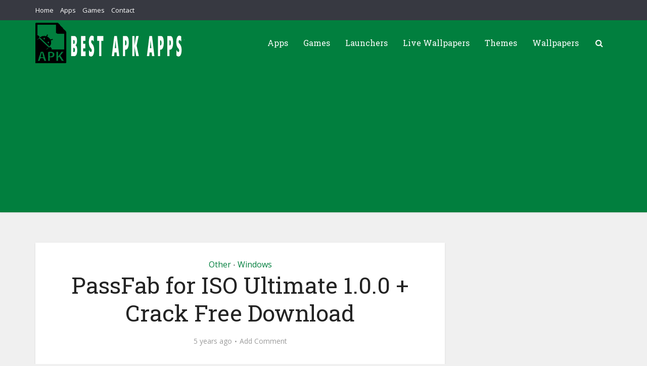

--- FILE ---
content_type: text/html; charset=utf-8
request_url: https://www.google.com/recaptcha/api2/aframe
body_size: 259
content:
<!DOCTYPE HTML><html><head><meta http-equiv="content-type" content="text/html; charset=UTF-8"></head><body><script nonce="xOwESEEZzBcKv7DpGrTt_A">/** Anti-fraud and anti-abuse applications only. See google.com/recaptcha */ try{var clients={'sodar':'https://pagead2.googlesyndication.com/pagead/sodar?'};window.addEventListener("message",function(a){try{if(a.source===window.parent){var b=JSON.parse(a.data);var c=clients[b['id']];if(c){var d=document.createElement('img');d.src=c+b['params']+'&rc='+(localStorage.getItem("rc::a")?sessionStorage.getItem("rc::b"):"");window.document.body.appendChild(d);sessionStorage.setItem("rc::e",parseInt(sessionStorage.getItem("rc::e")||0)+1);localStorage.setItem("rc::h",'1768787011314');}}}catch(b){}});window.parent.postMessage("_grecaptcha_ready", "*");}catch(b){}</script></body></html>